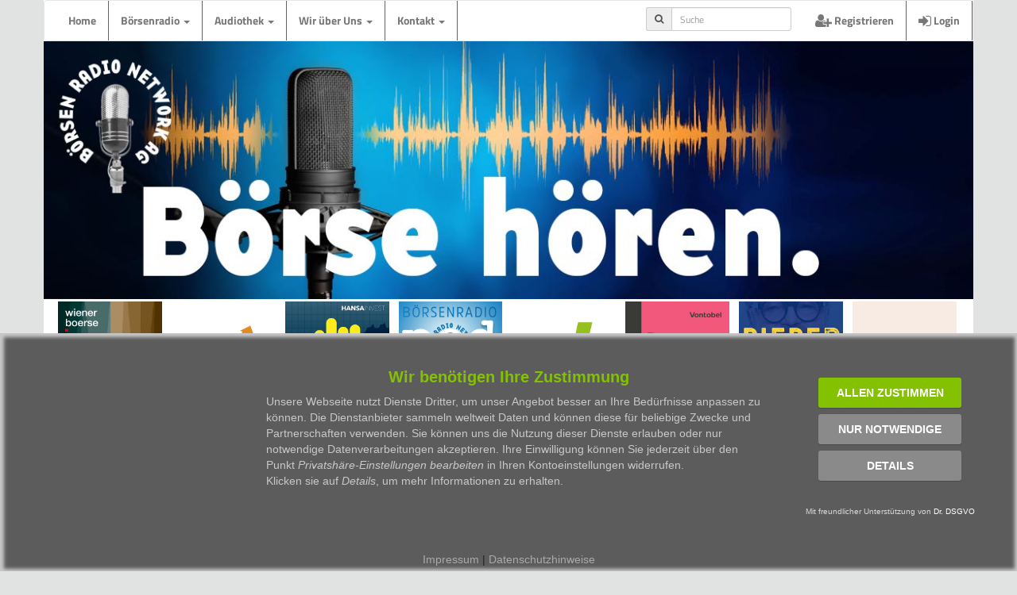

--- FILE ---
content_type: text/html; charset=iso-8859-1
request_url: https://www.brn-ag.de/31314-Boersenradio-Marktbericht-Di-27092016-DAX-verliert-die-10300-Coba-Deutsche-Bank-RWE-Innogy-volles-Orderbuch-RWE-BAyer
body_size: 6140
content:
<!DOCTYPE html>
<html lang="de">
    <head>
        <title>Börsenradio Marktbericht, Di. 27.09.2016 - DAX verliert die 10.300, Coba, D. Bank, RWE, Innogy volles Orderbuch</title>
                <base href="//www.brn-ag.de/" />
        <meta name="Keywords" content="DAX, Marktbericht, Dow Jones, US Wahlen, Hillary Clinton, TV Duell, Donald Trump, Commanzbank, Entlassungen, Deutsche Bank unter 10 Euro, Innogy, RWE-Tochter, Börsengang, BÃ¶rsenradio, Audio News, BÃ¶rsenpodcast, BÃ¶rsen Radio Networks, RadiobeitrÃ¤ge Audiointerviews, Vorstandsinterviews, Audiointerviews, AudiobÃ¶rse, Radio, Rundfunk, Podcastproduktion, tÃ¤gliche Berichterstattung von der BÃ¶rse, EUWAXtrends, BÃ¶rsentrends, BÃ¶rse News, BÃ¶rsennews, Peter Heinrich, Audio-BÃ¶rse">
        <meta name="Description" content="">
        <LINK REL="SHORTCUT ICON" HREF="favicon.ico">
        <meta property="og:url" content="https://www.brn-ag.de/31314-Boersenradio-Marktbericht-Di-27092016-DAX-verliert-die-10300-Coba-Deutsche-Bank-RWE-Innogy-volles-Orderbuch-RWE-BAyer" />
        <meta property="og:description" content="" />
        <meta property="og:type" content="article" />
        <meta property="og:title" content="Börsenradio Marktbericht, Di. 27.09.2016 - DAX verliert die 10.300, Coba, D. Bank, RWE, Innogy volles Orderbuch" />
                <meta property="og:image" content="https://www.brn-ag.de/brninterviews/passphotos/medimg/4530.jpg" />
            <base href="//www.brn-ag.de/" />
        <meta charset="ISO-8859-1">
        <meta name="viewport" content="width=device-width, initial-scale=1">
                <link rel="stylesheet" href="libs/css/bootstrap.min.ng.css">
		<link rel="stylesheet" href="/consent/css/drdsgvo.css">
        <link rel="stylesheet" type="text/css" href="libs/css/brn.2022.css?t=1766780810">
        <!--<script src="libs/jquery.min.js"></script>-->
        <script src="libs/js/bootstrap.min.ng.js"></script>
        <script src="libs/js/brn.js?t=1766780810"></script>
    <script type="text/javascript" src="script/socialshareprivacy/jquery.socialshareprivacy.js"></script>
    <script type="text/javascript">
        jQuery(document).ready(function($){
            if($('#socialshareprivacy').length > 0){
                $('#socialshareprivacy').socialSharePrivacy({
                    services : {
                        gplus : {
                            'status' : 'off'
                        },
                        twitter : {
                            'dummy_img' : 'script/socialshareprivacy/socialshareprivacy/images/dummy_twitter.png',
                            'perma_option' : 'off'
                        },
                        facebook : {
                            'dummy_img' : 'script/socialshareprivacy/socialshareprivacy/images/dummy_facebook.png',
                            'perma_option' : 'off'
                        }
                    },
                    "css_path"  : "/script/socialshareprivacy/socialshareprivacy/socialshareprivacy.css",
                    "lang_path" : "/script/socialshareprivacy/socialshareprivacy/lang/",
                    "language"  : "de"
                });
            }
        });
    </script>
    </head>
    <body>
        <div class="container">
                        <nav class="navbar navbar-default" style="margin-bottom: 0px;">
            <div class="navbar-header">
                <button type="button" class="navbar-toggle" data-toggle="collapse" data-target="#brnNavi">
                    <span class="icon-bar"></span>
                    <span class="icon-bar"></span>
                    <span class="icon-bar"></span>
                </button>
            </div>
            <div class="collapse navbar-collapse" id="brnNavi">
                <ul class="nav navbar-nav">
                    <li><a href="./">Home</a></li>
                    <li class="dropdown">
                    <a class="dropdown-toggle" data-toggle="dropdown" href="#">B&ouml;rsenradio <span class="caret"></span></a>
                        <ul class="dropdown-menu">
                        <li><a href="/marktberichte">Marktberichte</a></li>
                        <li><a href="/vorstandsinterviews">Vorstandsinterviews</a></li>
                        <li><a href="/expertenmeinung">Expertenmeinung</a></li>
                        <li><a href="/highlights">Themenhighlights</a></li>
                        <li><a href="/onair">B&ouml;rse on air</a></li>
                        <li><a href="/gastbeitraege">Gastbeitr&auml;ge</a></li>
                        </ul>
                    </li>
                    <li class="dropdown">
                    <a class="dropdown-toggle" data-toggle="dropdown" href="#">Audiothek <span class="caret"></span></a>
                        <ul class="dropdown-menu">
                        <li><a href="/7tage">die letzten 7 Tage&nbsp;&nbsp;(8)</a></li>
                                                <li><a href="/archiv/2025/12/1"><!--<i class="fa fa-calendar-o"></i>&nbsp;&nbsp;-->Dezember 2025&nbsp;&nbsp;(82 Beitr&auml;ge)</a></li>
                                                <li><a href="/archiv/2025/11/1"><!--<i class="fa fa-calendar-o"></i>&nbsp;&nbsp;-->November 2025&nbsp;&nbsp;(87 Beitr&auml;ge)</a></li>
                                                <li><a href="/archiv/2025/10/1"><!--<i class="fa fa-calendar-o"></i>&nbsp;&nbsp;-->Oktober 2025&nbsp;&nbsp;(101 Beitr&auml;ge)</a></li>
                                                <li><a href="/suche"><i class="fa fa-search"></i>&nbsp;&nbsp;Suche&nbsp;&nbsp;(35156 Beitr&auml;ge)</a></li>
                        </ul>
                    </li>
                    <li class="dropdown">
                    <a class="dropdown-toggle" data-toggle="dropdown" href="#">Wir &uuml;ber Uns <span class="caret"></span></a>
                        <ul class="dropdown-menu">
                        <li><a href="/vertrieb">Vertrieb/Mediadaten</a></li>
                        <li><a href="vorstand">Vorstand</a></li>
                        <!--<li><a href="vertrieb.php">Vertrieb</a></li>-->
                        <li><a href="redaktion">Redaktion</a></li>
                        <li><a href="echtgelddepot">Echtgeld Depot</a></li>
                        <li><a href="partner">Referenzen</a></li>
                        <li><a href="/ontour">B&ouml;rsenradio on tour</a></li>
                        <li><a href="https://www.heiko-thieme.club/" target="_blank">Heiko Thieme Club</a></li>
                        <li><a href="/podcast">weitere Podcasts</a></li>
                        <li><a href="/jobs">Jobs bei BRN</a></li>
                        <!--<li><a href="presse.php">Presse</a></li>
                        <li><a href="#">Jobs</a></li>-->
                        </ul>
                    </li>
                    <li class="dropdown">
                    <a class="dropdown-toggle" data-toggle="dropdown" href="#">Kontakt <span class="caret"></span></a>
                        <ul class="dropdown-menu">
                        <li><a href="/kontakt">Kontakt</a></li>
                        <li><a href="/nutzungsbedingungen">Nutzungsbedingungen</a></li>
                        <li><a href="/impressum">Impressum</a></li>
                        <li><a href="/datenschutz">Datenschutz</a></li>
                        </ul>
                    </li>
                </ul>
                <ul class="nav navbar-nav navbar-right">
                                        <li><a href="./signup"><span class="fa fa-user-plus fa-lg"></span> Registrieren</a></li>
                    <li><a href="#loginModal" data-toggle="modal"><span class="fa fa-sign-in fa-lg"></span> Login</a></li>
                                    </ul>
                                <form class="navbar-form navbar-right" action="./suche" method="get">
                <input type="hidden" name="sendit" value="on">
                <input type="hidden" name="von" value="2022-12-27">
                <input type="hidden" name="bis" value="2025-12-26">
                        <div class="input-group input-group-sm">
                            <span class="input-group-addon" id="sizing-addon2"><i class="fa fa-search"></i></span>
                            <input type="text" class="form-control" name="suche" placeholder="Suche" aria-describedby="sizing-addon2">
                        </div>
                </form>
            </div>
        </nav>
            <div class="bannerwrap">
        		<div id="myCarousel" class="carousel slide carousel-fade" data-ride="carousel" data-interval="8000">
                    <div class="carousel-inner">
                        <div class="item active">
                            <img src="https://www.brn-ag.de/images/banner/boersehoeren.jpg" alt="Banner BÃ¶rsenradio: BÃ¶rse HÃ¶ren" style="width:100%;">
                        </div>
                        <div class="item">
                            <img src="https://www.brn-ag.de/images/banner/podcastfabrik.jpg" alt="Banner BÃ¶rsenradio: Die Podcastfabrik" style="width:100%;">
                        </div>
                        <div class="item">
                            <img src="https://www.brn-ag.de/images/banner/logo.jpg" alt="Banner BÃ¶rsenradio: Logo BRN" style="width:100%;">
                        </div>
                        <div class="item">
                            <img src="https://www.brn-ag.de/images/banner/boersenradio.jpg" alt="Banner BÃ¶rsenradio: boersenradio.de" style="width:100%;">
                        </div>
                    </div>
                </div>
        	</div>
                <div style="padding: 0px 15px">
                        <div style="position: relative; width: 100%; display: flex; justify-content: space-between; flex-wrap: wrap; margin-left: auto; margin-right: auto;">
        <div class="kursbox"><a href="https://open.spotify.com/show/0Dep0waG8A4JjHTeg8JOC3" target="_blank"><img src="img/podcast/wieboe.jpg" class="img-responsive" alt="Logo Wiener Boerse Podcast"><img src="img/podcast/spotifyoverlay.png" class="img-responsive" style="z-index: 5; position: absolute; top: 0px; left: 0px;" alt="Logo Wiener Boerse Podcast"></a></div>
        <div class="kursbox"><a href="https://open.spotify.com/show/0s8b8GWLAbWzxajYEs3Hjh" target="_blank"><img src="img/podcast/boersenexperts.png" class="img-responsive" alt="Logo BÃ¶rse Berlin 4U Podcast"><img src="img/podcast/spotifyoverlay.png" class="img-responsive" style="z-index: 5; position: absolute; top: 0px; left: 0px;" alt="Logo BÃ¶rse Berlin 4U Podcast"></a></div>
        <div class="kursbox"><a href="https://open.spotify.com/show/0TRfvdH2JOldindfBo9YIL" target="_blank"><img src="img/podcast/hansainvest.png" class="img-responsive" alt="Logo Hansainvest Podcast"><img src="img/podcast/spotifyoverlay.png" class="img-responsive" style="z-index: 5; position: absolute; top: 0px; left: 0px;" alt="Logo Hansainvest Podcast"></a></div>
        <div class="kursbox"><a href="https://open.spotify.com/show/28U6UIxtgK4Lws0IN8N6im" target="_blank"><img src="img/podcast/brnpodcast.jpg" class="img-responsive" style="z-index: 5; position: relative; top: 0px; left: 0px;" alt="Logo BRN Podcast"><img src="img/podcast/spotifyoverlay.png" class="img-responsive" style="z-index: 5; position: absolute; top: 0px; left: 0px;" alt="Logo BRN Podcast"></a></div>
        <div class="kursbox"><a href="https://open.spotify.com/show/7AGQjr48RfnAFbLbunYcf9" target="_blank"><img src="img/podcast/wikifoliopodcast.png" class="img-responsive" alt="Logo Wikifolio Podcast"><img src="img/podcast/spotifyoverlay.png" class="img-responsive" style="z-index: 5; position: absolute; top: 0px; left: 0px;" alt="Logo Wikifolio Podcast"></a></div>
        <div class="kursbox"><a href="https://open.spotify.com/show/2UUxDt9HmrqblcvoMTzyFU" target="_blank"><img src="img/podcast/vontobel24.jpg" class="img-responsive" alt="Logo Vontobel Podcast"><img src="img/podcast/spotifyoverlay.png" class="img-responsive" style="z-index: 5; position: absolute; top: 0px; left: 0px;" alt="Logo Vontobel Podcast"></a></div>
        <div class="kursbox"><a href="https://open.spotify.com/show/6DckRjfi1cLA0KBzvmJSVO" target="_blank"><img src="img/podcast/pieper400.jpg" class="img-responsive" alt="Logo Pieper Podcast"><img src="img/podcast/spotifyoverlay.png" class="img-responsive" style="z-index: 5; position: absolute; top: 0px; left: 0px;" alt="Logo Pieper Podcast"></a></div>
        <div class="kursbox"><a href="https://open.spotify.com/show/20jkQvwnLoeYbaUUxSFKzD" target="_blank"><img src="img/podcast/iconic_campers.jpg" class="img-responsive" alt="Logo ICONIC Campers"><img src="img/podcast/spotifyoverlay.png" class="img-responsive" style="z-index: 5; position: absolute; top: 0px; left: 0px;" alt="Logo BÃ¶rsenfrÃ¼hstÃ¼ck Podcast"></a></div>
        </div>
<br>
<!--<div id="25538-1" style="text-align: center;"><script src="//ads.themoneytizer.com/s/gen.js?type=1"></script><script src="//ads.themoneytizer.com/s/requestform.js?siteId=25538&formatId=1" ></script></div>-->
                <!--  CONTENT  -->
                <p style="font-size: 1.6em"><span class="label label-warning">Marktbericht</span></p>                <h1>Börsenradio Marktbericht, Di. 27.09.2016 - DAX verliert die 10.300, Coba, D. Bank, RWE, Innogy volles Orderbuch</h1>
                <div style="font-size: 0.9em;">Ver&ouml;ffentlicht: <span id="pubdate" data-published="2016-09-27T12:41:05+02:00">27.09.2016 um 12:41</span></div>

						<!--<div class="col-xs-12" style="margin: 10px 0px"><a href="https://www.boersentag.ch/" target="_blank"><img src="https://www.brn-ag.de/images/aktionen/BT_Zuerich_2023.gif" class="img-responsive center-block" alt="Banner BÃ¶rsentag ZÃ¼rich 2023"></a></div><br>--><br>
                        <div class="row">
                                <div class="col-xs-12 col-sm-4 col-md-3 col-md-offset-1">
                                    <div class="thumbnail">
                                        <img src="//www.brn-ag.de/brninterviews/passphotos/medimg/4530.jpg" alt="Herr Andreas GroÃŸ" class="img-responsive" />
                                        <div class="caption">Herr Andreas Groß (Wirtschaftsjournalist) im Gespr&auml;ch mit Peter Heinrich</div>
										                                    </div>
                                                                    </div>
                                <div class="col-xs-12 col-sm-8 col-md-7">
                                    <div class="hidden-xs padding-0-5">
                                        <p><a href="http://www.boerse-stuttgart.de" target="_blank"><img src="//www.brn-ag.de/brninterviews/logos/medimg/898.jpg" class="img-responsive btlogo" style="float: right; margin: 0px 0px 5px 5px; min-width: 150px;" alt="BÃ–RSE STUTTGART" title="http://www.boerse-stuttgart.de" /></a>Bis zum Dienstagmittag fällt der DAX rund 1 % und unter die 10.300 Punkte. Das Rededuell mit Donald Trump und Clinten half der Börse nur kurz. Die Themen: Ölpreis, Deutsche Bank stürzt auf Rekordtief, Commerzbank streicht Stellen, Tag 1 der Innogy Zeichnungsfrist – volles Order-Buch.</p>
                                    </div>
									                                    <div class="padding-15-5">
                                        <!-- Player -->
                                                                                <div class="alert alert-danger" style="font-weight: bold;">Sch&ouml;n, dass Sie sich f&uuml;r unsere Audiobeitr&auml;ge interessieren!<br>F&uuml;r angemeldete Nutzer sind unsere Interviews unbegrenzt kostenlos abrufbar.<br>Alles, was Sie dazu ben&ouml;tigen, ist eine g&uuml;ltige E-Mail-Adresse und 2 Minuten Zeit.<br><br><a href="/signup"><button class="btn btn-info"><i class="fa fa-user-plus fa-lg"></i>&nbsp;&nbsp;<b>Hier gehts zur Anmeldung...</button></a>&nbsp;&nbsp;&nbsp;<a href="#loginModal" data-toggle="modal"><button class="btn btn-info"><i class="fa fa-sign-in fa-lg"></i>&nbsp;&nbsp;<b>Hier einloggen</b></button></a></b></div>
                                                                                <!-- Player ende -->
                                    </div>
                                    <div class="padding-0-5 hidden-sm hidden-md hidden-lg">
                                        <p>Bis zum Dienstagmittag fällt der DAX rund 1 % und unter die 10.300 Punkte. Das Rededuell mit Donald Trump und Clinten half der Börse nur kurz. Die Themen: Ölpreis, Deutsche Bank stürzt auf Rekordtief, Commerzbank streicht Stellen, Tag 1 der Innogy Zeichnungsfrist – volles Order-Buch.</p>
                                    </div>
                                    <ul class="nav nav-tabs">
                                        <li class="active"><a data-toggle="tab" href="#wkn">WKN</a></li>
                                        <li><a data-toggle="tab" href="#menu1">Person</a></li>
                                        <li><a data-toggle="tab" href="#menu2">Firma</a></li>
                                        <li><a data-toggle="tab" href="#menu3">Serie</a></li>
                                    </ul>
                                    <div class="tab-content">
                                        <div id="wkn" class="tab-pane fade in active">
                                                                        <br><p><b>Besprochene Wertpapiere:</b></p>
                                    <table class="table table-striped">
                                        <thead>
                                            <tr>
                                                <th>WKN</th>
                                                <th>Bezeichnung</th>
                                                <th>ISIN</th>
                                                <th>&nbsp;</th>
                                            </tr>
                                        </thead>
                                        <tbody>
                                            <tr>
                                                <td>846900</td>
                                                <td>DAX Performance-Index</td>
                                                <td>DE0008469008</td>
                                                <td style="width: 20px;"><i class="fa fa-star-o fa-lg fa-nicht-eingeloggt"></i></td>
                                            </tr>
                                            <tr>
                                                <td>514000</td>
                                                <td>DEUTSCHE BANK AG</td>
                                                <td>DE0005140008</td>
                                                <td style="width: 20px;"><i class="fa fa-star-o fa-lg fa-nicht-eingeloggt"></i></td>
                                            </tr>
                                            <tr>
                                                <td>CBK100</td>
                                                <td>COMMERZBANK AG</td>
                                                <td>DE000CBK1001</td>
                                                <td style="width: 20px;"><i class="fa fa-star-o fa-lg fa-nicht-eingeloggt"></i></td>
                                            </tr>
                                            <tr>
                                                <td>703712</td>
                                                <td>RWE AG</td>
                                                <td>DE0007037129</td>
                                                <td style="width: 20px;"><i class="fa fa-star-o fa-lg fa-nicht-eingeloggt"></i></td>
                                            </tr>
                                                                                    </tbody>
                                    </table>
                                                                        </div>
                                        <div id="menu1" class="tab-pane fade">
                                                                                        <div class="chip">Andreas Groß&nbsp;<i class="fa fa-star-o fa-lg fa-nicht-eingeloggt"></i></div>
                                            <div style="text-align: center"><a href="https://www.brn-ag.de/person/4530/1">Weitere Beitr&auml;ge mit Andreas Gro&szlig;</a></div>
                                        </div>
                                        <div id="menu2" class="tab-pane fade">
                                                                                        <div class="chip">BÖRSE STUTTGART&nbsp;<i class="fa fa-star-o fa-lg fa-nicht-eingeloggt"></i></div>
                                            <div style="text-align: center"><a href="https://www.brn-ag.de/firma/898/1">Weitere Beitr&auml;ge mit BÖRSE STUTTGART</a></div>
                                        </div>
                                        <div id="menu3" class="tab-pane fade">
                                            <h2>Beitragsserie</h2>
                                                                                        <p>Dieser Beitrag ist (noch) nicht Teil einer Beitragsserie</p>
                                                                                    </div>
                                    </div>
                                    <div id="socialshareprivacy"></div>
                                                                    </div>
                        </div>
                <!--  END CONTENT  -->
                </div>
                <!-- Modal -->
                    <div id="libeModal" class="modal fade" role="dialog">
                        <div class="modal-dialog modal-lg">
                            <!-- Modal content-->
                            <div class="modal-content">
                                <div class="modal-header">
                                    <button type="button" class="close" data-dismiss="modal">&times;</button>
                                    <h3>Lizenzbedingungen der B&ouml;rsen Radio Network AG f&uuml;r die Einbindung von Interviews in die Webseiten des Nutzers</h3>
                                </div>
                                <div class="modal-body" id="libeCont">

                                </div>
                                <div class="modal-footer">
                                    <button type="button" class="btn btn-default" data-dismiss="modal">Schlie&szlig;en</button>
                                </div>
                            </div>

                        </div>
                    </div>
                <!-- Modal -->
                    <div id="errorModal" class="modal fade" role="dialog">
                        <div class="modal-dialog modal-sm">
                            <!-- Modal content-->
                            <div class="modal-content">
                                <div class="modal-header">
                                    <button type="button" class="close" data-dismiss="modal">&times;</button>
                                    <h3>Da ist leider etwas schiefgegangen...</h3>
                                </div>
                                <div class="modal-body" id="errorCont">

                                </div>
                                <div class="modal-footer">
                                    <button type="button" class="btn btn-default" data-dismiss="modal">Schlie&szlig;en</button>
                                </div>
                            </div>

                        </div>
                    </div>
                <!-- Footer -->
                <br>
        <div class="panel panel-default" style="margin: 2px 0px">
          <div class="panel-footer text-center"><span class="fa fa-copyright"></span> 1999 - 2025 B&ouml;rsen Radio Network AG</div>
        </div>
        <!-- Modal Login -->
                <div id="loginModal" class="modal fade" role="dialog">
                    <div class="modal-dialog model-sm">

                        <!-- Modal content-->
                        <div class="modal-content">
                            <div class="modal-header">
                                <button type="button" class="close" data-dismiss="modal">&times;</button>
                                <h4 class="modal-title">Login</h4>
                            </div>
                            <div class="modal-body">
                                <form action="login.php" method="post">
                                    <div class="form-group">
                                        <label for="umail">E-Mail:</label>
                                        <input type="email" class="form-control" id="umail" name="umail">
                                    </div>
                                    <div class="form-group">
                                        <label for="umail">Passwort:</label>
                                        <div class="input-group">
                                            <input type="password" class="form-control" id="upass" name="upass">
                                            <span class="input-group-addon" onclick="togglePassword()">
                                                <i class="fa fa-eye" id="toggleIcon"></i>
                                            </span>
                                        </div>
                                    </div>
                                    <div class="checkbox">
                                        <label><input type="checkbox" id="keepMeLoggedIn" name="keepMeLoggedIn" value="japp"> angemeldet bleiben</label>
                                    </div>
                                    <button type="submit" id="subbut" class="btn btn-info">Anmelden</button>
                                    <a href="user_pw_request.php" class="pull-right">Passwort vergessen...?</a><br>
                                    <p class="pull-right">Noch nicht registriert? <a href="https://www.brn-ag.de/signup">Hier Benutzerkonto erstellen.</a></p><br>
                                </form>
                            </div>
                            <div class="modal-footer">
                                <button type="button" class="btn btn-default" data-dismiss="modal">Schlie&szlig;en</button>
                            </div>
                        </div>

                    </div>
                </div>
<script data-src="/consent/consent_script.js" id="drdsgvo_script"></script>
<script src="/consent/drdsgvo-consent-script.js"></script>
        </div>
            </body>
</html>


--- FILE ---
content_type: text/javascript
request_url: https://www.brn-ag.de/consent/drdsgvo-consent-script.js
body_size: 5176
content:
function drdsgvo_getCookie(name) {
  var nameEQ = name + "=";
  var ca = document.cookie.split(';');
  for (var i = 0; i < ca.length; i++) {
    var c = ca[i];
    while (c.charAt(0) == ' ')
      c = c.substring(1, c.length);
    if (c.indexOf(nameEQ) == 0)
      return c.substring(nameEQ.length, c.length);
  }
  return null;
}

function drdsgvo_createPopup() {
  var da = document.getElementById("drdsgvo_div");
  if (da && da != null) {
    drdsgvo_callback1();
    return true;
  }
  var div = $("<div></div>");
  div.attr("id", "drdsgvo_div");

  $("body").append(div);
  $("#drdsgvo_div").load("/consent/drdsgvo_consent.def", drdsgvo_callback1);
  return true;
}

function drdsgvo_callback1() {
  $("#drdsgvo_popup").removeClass("drdsgvo-hide");
  $('body,html').find('#drdsgvo_popup').removeClass("drdsgvo-hide");
}

var drdsgvodone = 0;
var lastprop = "";
function drdsgvof(force) {
  if (drdsgvodone == 1 && force != 1) {
    return;
  }
  $("#imp_link").attr("href", "/impressum");
  $("#dse_link").attr("href", "/datenschutz");
  drdsgvodone = 1;
  var cc = drdsgvo_getCookie("drdsgvo_consent");
  if (force == 1 || (cc == undefined || cc == null || cc == 0)) {
    drdsgvo_createPopup();

  }
  else {
    if (cc == 1) {
      drdsgvo_unblock(0);
    }
  }
}

function drdsgvo_saveConsent(cc, cid,reload=false) {
  $.ajax({
    url: "/consent/consent-backend.php",
    data: {"f": "sc", "cc": cc, "cid": cid},
    datatype: "script",
    type: "POST",
    success: function (data) {
      if(reload){
        window.location.reload();
      }
      console.log("OK");
    }
  });
}

function drdsgvo_createConsentID() {
  var res = $.ajax({
    url: "/consent/consent-backend.php",
    data: {"f": "cc"},
    datatype: "script",
    async: false,
    type: "POST",
//    success: function (data) {
//      console.log(data);
//      return data;
//    }
  }).responseText;
  console.log(res);
  return res;
}

function drdsgvo_unblock(new_) {
  var cid = drdsgvo_getCookie("drdsgvo_consent_id");
  if (cid == undefined || cid == null || cid.length < 10) {
    cid = drdsgvo_createConsentID();
    drdsgvo_setCookie("drdsgvo_consent_id", cid, 365);
  }
  if (new_ == 1) {
    drdsgvo_saveConsent(1, cid);
  }
  drdsgvo_setCookie("drdsgvo_consent", 1, 365);
  var val = $("#drdsgvo_script").attr("data-src");
  $("#drdsgvo_script").attr("src", val);
}
function drdsgvo_block(new_) {
  var cc = drdsgvo_getCookie("drdsgvo_consent");
  if (cc > 0) {
    var cid = drdsgvo_getCookie("drdsgvo_consent_id");
    if (cid == undefined || cid == null || cid.length < 10) {
      cid = drdsgvo_createConsentID();
      drdsgvo_setCookie("drdsgvo_consent_id", cid, 365);
    }
    drdsgvo_saveConsent(-1, cid,true);
    
  }
  drdsgvo_setCookie("drdsgvo_consent", -1, 365);
}
function drdsgvo_setCookie(name, value, days) {
  var expires = "";
  if (days) {
    var date = new Date();
    date.setTime(date.getTime() + (days * 24 * 60 * 60 * 1000));
    expires = "; expires=" + date.toUTCString();
  }
  var s1 = name + "=" + (value || "") + expires + "; path=/;secure";
  document.cookie = s1;
}
function drdsgvo_getCookie(name) {
  var nameEQ = name + "=";
  var ca = document.cookie.split(';');
  for (var i = 0; i < ca.length; i++) {
    var c = ca[i];
    while (c.charAt(0) == ' ')
      c = c.substring(1, c.length);
    if (c.indexOf(nameEQ) == 0)
      return c.substring(nameEQ.length, c.length);
  }
  return null;
}
function drdsgvo_eraseCookie(name, imm, host) {
  if (1 === imm) {
    document.cookie = name + '=;expires=Thu, 01 Jan 1970 00:00:00 GMT;max-age=-99999999;path=/';
  }
  else {
    var dom;
    if (host && host != null && host !== undefined) {
      dom = host;
    }
    else
    {
      dom = 'ihre-webseite.de';
    }
    setTimeout(function () {
      var sx = name + '=;expires=Thu, 01 Jan 1970 00:00:00 GMT;max-age=-99999999;path=/;domain=' + dom;
      document.cookie = sx;
      sx = name + '=;expires=Thu, 01 Jan 1970 00:00:00 GMT;max-age=-99999999;path=/;domain=.' + dom;
      document.cookie = sx;
      var gc = drdsgvo_getCookie(name);
      if (gc && gc !== undefined && gc != "" & gc.length > 0) {
        drdsgvo_setCookie(name, "");
      }
    }, 800);
  }
}

var closed1 = false;
function showDetdrdsgvo(m) {
  if (m == 1) {
    console.log($('body,html').find('#drdsgvo_show2'));
    $('body,html').find('#drdsgvo_show1').addClass("drdsgvo-hide");
    //$('body,html').find('#drdsgvo_show11').addClass("drdsgvo-hide").removeClass("drdsgvo-visible-lg");
    $('body,html').find('#drdsgvo_show2').removeClass("drdsgvo-hide");
    $("#drdsgvo_show1").addClass("drdsgvo-hide");
    $("#drdsgvo_show11").addClass("drdsgvo-hide").removeClass("drdsgvo-visible-lg");
    $("#drdsgvo_show2").removeClass("drdsgvo-hide");
  }
  else {
    $("#drdsgvo_show2").addClass("drdsgvo-hide");
    //$("#drdsgvo_show11").removeClass("drdsgvo-hide").addClass("drdsgvo-visible-lg");
    $("#drdsgvo_show1").removeClass("drdsgvo-hide");
    $('body,html').find('#drdsgvo_show2').addClass("drdsgvo-hide");
    $('body,html').find('#drdsgvo_show1').removeClass("drdsgvo-hide");
  }
}

function drdsgvo_close() {
  $("#showein").removeClass("drdsgvo-hide");
  closed1 = true;
  $("#drdsgvo_popup").addClass("drdsgvo-hide");
}
drdsgvof();